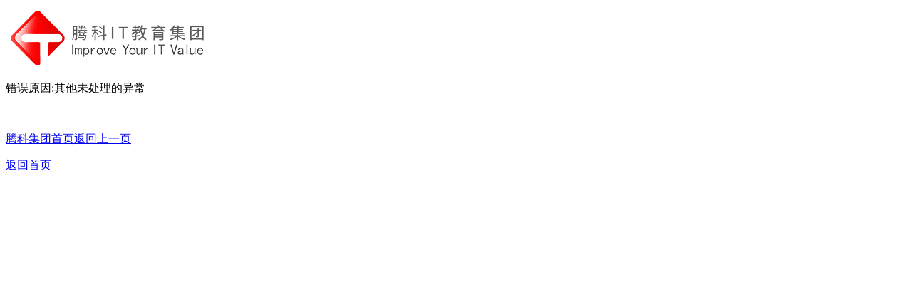

--- FILE ---
content_type: text/html;charset=UTF-8
request_url: http://gz.togogo.net/apache-hbase.html
body_size: 1001
content:
<!DOCTYPE html PUBLIC "-//W3C//DTD XHTML 1.0 Transitional//EN" "http://www.w3.org/TR/xhtml1/DTD/xhtml1-transitional.dtd">
<html xmlns="http://www.w3.org/1999/xhtml">
<head>
<title>腾科IT教育集团-错误</title>
<!-- <link rel="stylesheet" href="/css/errorPage.css" /> -->
<meta name="keywords" content=""/>
<meta name="description" content=""/>
<meta http-equiv="X-UA-Compatible" content="IE=edge" />
<meta http-equiv="Content-Type" content="text/html; charset=utf-8" />
</head>
<body>
<script>
</script>
<div id="top">
	<div id="top-middle">
		<a class="logo" href="/"><img src="/image/logo.png"></a>
    </div>
    <div class="result_box">
			<p class="error_result">错误原因:<span color=red>其他未处理的异常</span></p><br/>
			<p class="other_ope"><a href="/">腾科集团首页</a><a href="javascript:history.go(-1);">返回上一页</a></p>
	</div>
</div>

<div id="main">
	<a href="/" id="back">返回首页</a>
</div>
	
</body>
</html>
